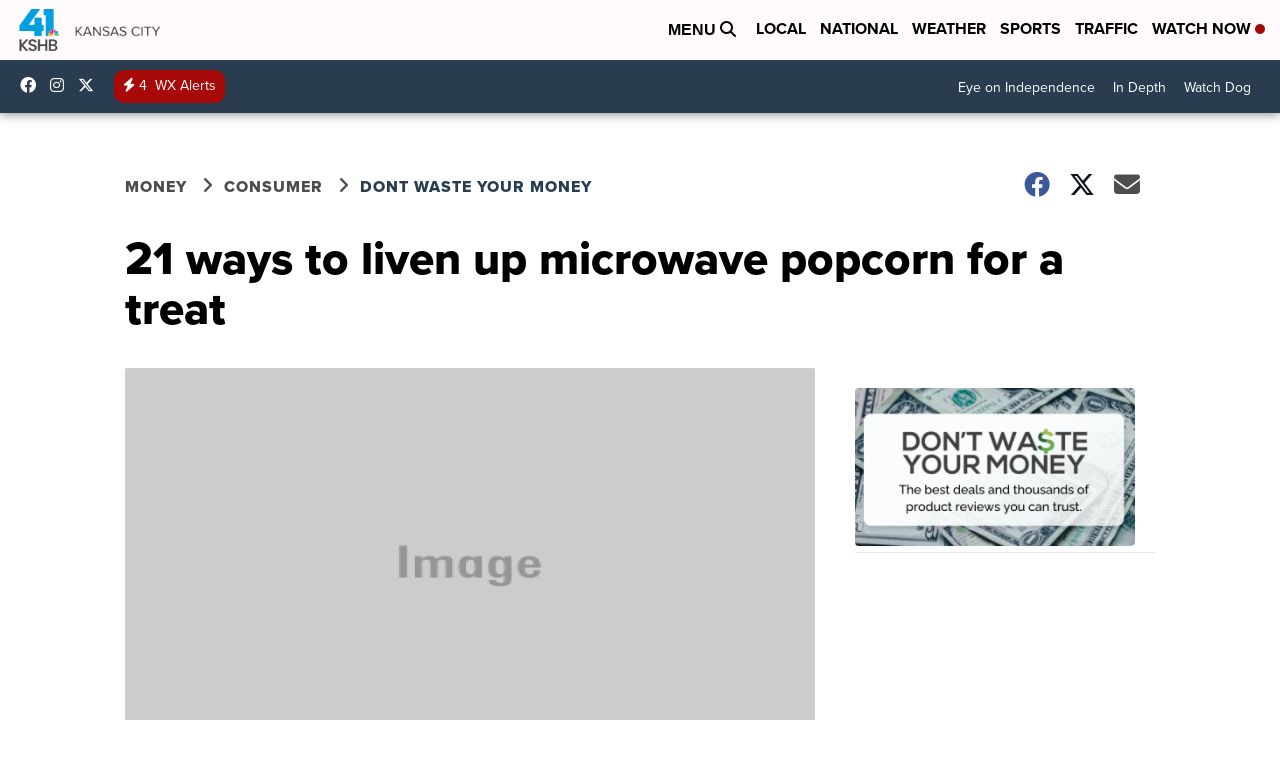

--- FILE ---
content_type: application/javascript; charset=utf-8
request_url: https://fundingchoicesmessages.google.com/f/AGSKWxXLVuHLMQTo8ZrOywkqLhkCL_NeCcZ39TBZGAW7N4DIsVvfUWFhlqQP2FD-Q6GPr_XdKdDgqmSroOte1jKImUNE5HvP_Cbt_YyVEEjPbJPDzMwSsSwa_qHM2jViOOCHCO9lEy5eW1HD8sXdH3WFZLMPHO4irilLbeiyMWV-BVLJ7SkINFO3XfhZZehr/_/u?pub=/toggleAds./topads_/ad_show./ads125_
body_size: -1292
content:
window['e11ffd1f-19d4-4df3-9337-9bf75a5f3cb6'] = true;